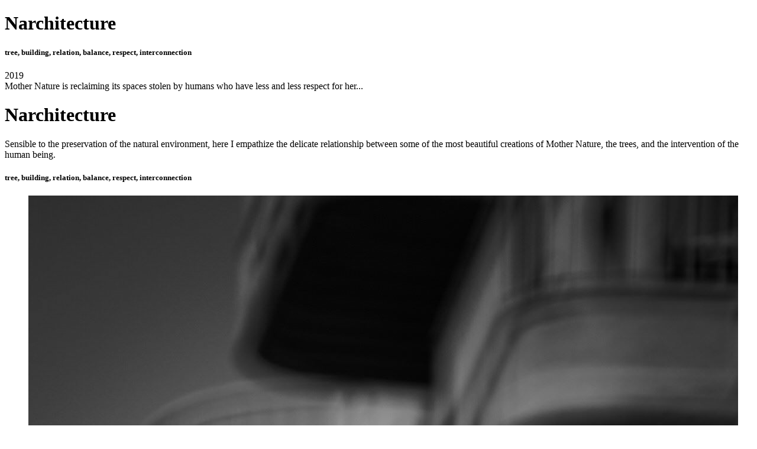

--- FILE ---
content_type: text/html; charset=UTF-8
request_url: https://ugosinhache.com/projects/narchitecture/
body_size: 7849
content:
<!DOCTYPE html>
<html lang="en" itemscope itemtype="http://schema.org/WebPage">
<head>
		<meta charset="utf-8"/>
	<meta http-equiv="X-UA-Compatible" content="IE=edge"/>
	<meta name="viewport" content="width=device-width, initial-scale=1, shrink-to-fit=no">
	<meta name="robots" content="index, follow, archive">
	<title>Projects: Narchitecture | Ugo Grandolini Photographer</title>
	<meta name="keywords" content="photographer, nude photography, nudeart, artnude, artistic, artistique, nue, künstlerisch, nackt, artistico, nudo" data-dynamic="true"/>
	<meta name="description" content="Mother Nature is reclaiming its spaces stolen by humans who have less and less respect for her" data-dynamic="true"/>
	<meta name="author" content="Ugo Grandolini" data-dynamic="true"/>
	<link rel="alternate" hreflang="en" href="https://ugosinhache.com/"/>
	<link rel="canonical" href="https://ugosinhache.com/projects/narchitecture/"/>
	<meta property="og:site_name" content="Ugo Grandolini Photographer" data-dynamic="true"/>
	<meta property="og:title" content="Narchitecture" data-dynamic="true"/>
	<meta property="og:type" content="website" data-dynamic="true"/>
	<meta property="og:url" content="https://ugosinhache.com"
		  data-dynamic="true"/>
	<meta property="og:image" content="//ugosinhache.com/assets/ush/projects/narchitecture/_A9_4852.jpg" data-dynamic="true"/>
	<meta property="og:image:width" content="1200" data-dynamic="true"/>
	<meta property="og:image:height" content="1200" data-dynamic="true"/>
	<meta property="og:description" content="Mother Nature is reclaiming its spaces stolen by humans who have less and less respect for her" data-dynamic="true"/>
	<meta property="og:locale" content="en_EN" data-dynamic="true"/>
	<meta itemprop="name" content="Ugo Grandolini Photographer" data-dynamic="true"/>
	<meta itemprop="url" content="//ugosinhache.com/projects/" data-dynamic="true"/>
	<meta itemprop="description" content="Mother Nature is reclaiming its spaces stolen by humans who have less and less respect for her" data-dynamic="true"/>
	<meta name="twitter:card" content="summary_large_image"/>
	<meta name="twitter:site" content="@ugrandolini"/>
	<meta name="twitter:creator" content="@ugrandolini"/>
	<meta property="twitter:domain" content="ugosinhache.com" data-dynamic="true"/>
	<meta property="twitter:url" content="//ugosinhache.com/" data-dynamic="true"/>
	<meta property="twitter:title" content="Narchitecture" data-dynamic="true"/>
	<meta property="twitter:description" content="Mother Nature is reclaiming its spaces stolen by humans who have less and less respect for her" data-dynamic="true"/>
	<meta property="twitter:image" content="//ugosinhache.com/assets/ush/projects/narchitecture/_A9_4852.jpg" data-dynamic="true"/>
	<meta name="msvalidate.01" content="8277C63BE954CCEB73958326887ED229"/>
	<meta name="yandex-verification" content="b8637af5667ac452"/>
	<link rel="shortcut icon" href="//ugosinhache.com/assets/icons/favicon.ico" type="image/x-icon"/>
	<link rel="icon" href="//ugosinhache.com/assets/icons/favicon.ico" type="image/x-icon"/>
	<link rel="apple-touch-icon" href="//ugosinhache.com/assets/icons/apple-touch-icon.png"/>
	<link rel="apple-touch-icon" sizes="72x72" href="//ugosinhache.com/assets/icons/apple-touch-icon-72x72.png"/>
	<link rel="apple-touch-icon" sizes="114x114"
		  href="//ugosinhache.com/assets/icons/apple-touch-icon-114x114.png"/>
	<script type="93b3ccbdf3270dad9db0efd5-text/javascript">var autosave_intvl = 0;</script>	<!--

      _____                    _____                    _____                    _____                    _____                        _____                   _______                   _____                            _____                   _______                   _____                            _____                    _____                    _____                    _____                _____                    _____                    _____                    _____
     /\    \                  /\    \                  /\    \                  /\    \                  /\    \                      |\    \                 /::\    \                 /\    \                          /\    \                 /::\    \                 /\    \                          /\    \                  /\    \                  /\    \                  /\    \              /\    \                  /\    \                  /\    \                  /\    \
    /::\    \                /::\____\                /::\    \                /::\____\                /::\____\                     |:\____\               /::::\    \               /::\____\                        /::\    \               /::::\    \               /::\    \                        /::\____\                /::\    \                /::\    \                /::\    \            /::\    \                /::\    \                /::\____\                /::\    \
    \:::\    \              /:::/    /               /::::\    \              /::::|   |               /:::/    /                     |::|   |              /::::::\    \             /:::/    /                       /::::\    \             /::::::\    \             /::::\    \                      /:::/    /                \:::\    \              /::::\    \               \:::\    \           \:::\    \               \:::\    \              /::::|   |               /::::\    \
     \:::\    \            /:::/    /               /::::::\    \            /:::::|   |              /:::/    /                      |::|   |             /::::::::\    \           /:::/    /                       /::::::\    \           /::::::::\    \           /::::::\    \                    /:::/    /                  \:::\    \            /::::::\    \               \:::\    \           \:::\    \               \:::\    \            /:::::|   |              /::::::\    \
      \:::\    \          /:::/    /               /:::/\:::\    \          /::::::|   |             /:::/    /                       |::|   |            /:::/~~\:::\    \         /:::/    /                       /:::/\:::\    \         /:::/~~\:::\    \         /:::/\:::\    \                  /:::/    /                    \:::\    \          /:::/\:::\    \               \:::\    \           \:::\    \               \:::\    \          /::::::|   |             /:::/\:::\    \
       \:::\    \        /:::/____/               /:::/__\:::\    \        /:::/|::|   |            /:::/____/                        |::|   |           /:::/    \:::\    \       /:::/    /                       /:::/__\:::\    \       /:::/    \:::\    \       /:::/__\:::\    \                /:::/____/                      \:::\    \        /:::/__\:::\    \               \:::\    \           \:::\    \               \:::\    \        /:::/|::|   |            /:::/  \:::\    \
       /::::\    \      /::::\    \              /::::\   \:::\    \      /:::/ |::|   |           /::::\    \                        |::|   |          /:::/    / \:::\    \     /:::/    /                       /::::\   \:::\    \     /:::/    / \:::\    \     /::::\   \:::\    \               |::|    |                       /::::\    \       \:::\   \:::\    \              /::::\    \          /::::\    \              /::::\    \      /:::/ |::|   |           /:::/    \:::\    \
      /::::::\    \    /::::::\    \   _____    /::::::\   \:::\    \    /:::/  |::|   | _____    /::::::\____\________               |::|___|______   /:::/____/   \:::\____\   /:::/    /      _____            /::::::\   \:::\    \   /:::/____/   \:::\____\   /::::::\   \:::\    \              |::|    |     _____    ____    /::::::\    \    ___\:::\   \:::\    \    ____    /::::::\    \        /::::::\    \    ____    /::::::\    \    /:::/  |::|   | _____    /:::/    / \:::\    \
     /:::/\:::\    \  /:::/\:::\    \ /\    \  /:::/\:::\   \:::\    \  /:::/   |::|   |/\    \  /:::/\:::::::::::\    \              /::::::::\    \ |:::|    |     |:::|    | /:::/____/      /\    \          /:::/\:::\   \:::\    \ |:::|    |     |:::|    | /:::/\:::\   \:::\____\             |::|    |    /\    \  /\   \  /:::/\:::\    \  /\   \:::\   \:::\    \  /\   \  /:::/\:::\    \      /:::/\:::\    \  /\   \  /:::/\:::\    \  /:::/   |::|   |/\    \  /:::/    /   \:::\ ___\
    /:::/  \:::\____\/:::/  \:::\    /::\____\/:::/  \:::\   \:::\____\/:: /    |::|   /::\____\/:::/  |:::::::::::\____\            /::::::::::\____\|:::|____|     |:::|    ||:::|    /      /::\____\        /:::/  \:::\   \:::\____\|:::|____|     |:::|    |/:::/  \:::\   \:::|    |            |::|    |   /::\____\/::\   \/:::/  \:::\____\/::\   \:::\   \:::\____\/::\   \/:::/  \:::\____\    /:::/  \:::\____\/::\   \/:::/  \:::\____\/:: /    |::|   /::\____\/:::/____/  ___\:::|    |
   /:::/    \::/    /\::/    \:::\  /:::/    /\::/    \:::\  /:::/    /\::/    /|::|  /:::/    /\::/   |::|~~~|~~~~~                /:::/~~~~/~~       \:::\    \   /:::/    / |:::|____\     /:::/    /        \::/    \:::\   \::/    / \:::\    \   /:::/    / \::/   |::::\  /:::|____|            |::|    |  /:::/    /\:::\  /:::/    \::/    /\:::\   \:::\   \::/    /\:::\  /:::/    \::/    /   /:::/    \::/    /\:::\  /:::/    \::/    /\::/    /|::|  /:::/    /\:::\    \ /\  /:::|____|
  /:::/    / \/____/  \/____/ \:::\/:::/    /  \/____/ \:::\/:::/    /  \/____/ |::| /:::/    /  \/____|::|   |                    /:::/    /           \:::\    \ /:::/    /   \:::\    \   /:::/    /          \/____/ \:::\   \/____/   \:::\    \ /:::/    /   \/____|:::::\/:::/    /             |::|    | /:::/    /  \:::\/:::/    / \/____/  \:::\   \:::\   \/____/  \:::\/:::/    / \/____/   /:::/    / \/____/  \:::\/:::/    / \/____/  \/____/ |::| /:::/    /  \:::\    /::\ \::/    /
 /:::/    /                    \::::::/    /            \::::::/    /           |::|/:::/    /         |::|   |                   /:::/    /             \:::\    /:::/    /     \:::\    \ /:::/    /                    \:::\    \        \:::\    /:::/    /          |:::::::::/    /              |::|____|/:::/    /    \::::::/    /            \:::\   \:::\    \       \::::::/    /           /:::/    /            \::::::/    /                   |::|/:::/    /    \:::\   \:::\ \/____/
/:::/    /                      \::::/    /              \::::/    /            |::::::/    /          |::|   |                  /:::/    /               \:::\__/:::/    /       \:::\    /:::/    /                      \:::\____\        \:::\__/:::/    /           |::|\::::/    /               |:::::::::::/    /      \::::/____/              \:::\   \:::\____\       \::::/____/           /:::/    /              \::::/____/                    |::::::/    /      \:::\   \:::\____\
\::/    /                       /:::/    /               /:::/    /             |:::::/    /           |::|   |                  \::/    /                 \::::::::/    /         \:::\__/:::/    /                        \::/    /         \::::::::/    /            |::| \::/____/                \::::::::::/____/        \:::\    \               \:::\  /:::/    /        \:::\    \           \::/    /                \:::\    \                    |:::::/    /        \:::\  /:::/    /
 \/____/                       /:::/    /               /:::/    /              |::::/    /            |::|   |                   \/____/                   \::::::/    /           \::::::::/    /                          \/____/           \::::::/    /             |::|  ~|                       ~~~~~~~~~~               \:::\    \               \:::\/:::/    /          \:::\    \           \/____/                  \:::\    \                   |::::/    /          \:::\/:::/    /
                              /:::/    /               /:::/    /               /:::/    /             |::|   |                                              \::::/    /             \::::::/    /                                              \::::/    /              |::|   |                                                 \:::\    \               \::::::/    /            \:::\    \                                    \:::\    \                  /:::/    /            \::::::/    /
                             /:::/    /               /:::/    /               /:::/    /              \::|   |                                               \::/____/               \::::/    /                                                \::/____/               \::|   |                                                  \:::\____\               \::::/    /              \:::\____\                                    \:::\____\                /:::/    /              \::::/    /
                             \::/    /                \::/    /                \::/    /                \:|   |                                                ~~                      \::/____/                                                  ~~                      \:|   |                                                   \::/    /                \::/    /                \::/    /                                     \::/    /                \::/    /                \::/____/
                              \/____/                  \/____/                  \/____/                  \|___|                                                                         ~~                                                                                 \|___|                                                    \/____/                  \/____/                  \/____/                                       \/____/                  \/____/


Beside photography, everynow and then I do also create web sites: if you like this web site and I like your project I can help you to create yours!
//ugosinhache.com/contact/
-->
	<!-- CloudFlare Turnstile -->
<link rel="preconnect" href="https://challenges.cloudflare.com">
<script src="https://challenges.cloudflare.com/turnstile/v0/api.js" async defer type="93b3ccbdf3270dad9db0efd5-text/javascript"></script>
</head>
<body id="body" class="invisible animsition* tt-boxed">
<form id="page-form" method="post" action="/" novalidate>
	<input type="hidden" name="formName" value="page-form">
	<input type="hidden" name="pageID" value="3d41ffcb62818982b98a907cfc501b4d">
	<input type="hidden" name="page" value="projects">
	<input type="hidden" name="subPAGE" value="narchitecture">
	<input type="hidden" name="subsubPAGE" value="">
	<input type="hidden" name="lang" value="en">
	<input type="hidden" name="action" value="">
	<input type="hidden" name="elID" value="">
	<input type="hidden" name="parms" id="parms" value="">
	<input type="hidden" name="pagination" id="pagination" value="0">
	<input type="hidden" name="windowWidth" id="windowWidth" value="0">
	<input type="hidden" name="windowHeight" id="windowHeight" value="0">
</form>
<div id="body-inner">
	<div id="page-wrap">
		 		<header id="header"
				class="header header-show-hide-on-scroll header-fixed-top header-transparent menu-align-right"
				style="display:none"><!-- 2023 -->
			<div class="header-inner tt-wrap" id="headerIn">
									<div id="logo">
					<a href="//ugosinhache.com/" class="logo-dark"><img
								src="/assets/ush/Ugo-Grandolini-Painting-With-Light-black-200.png" alt="logo"></a>
					<a href="//ugosinhache.com/" class="logo-light"><img
								src="/assets/ush/Ugo-Grandolini-Painting-With-Light-white-200.png" alt="logo"></a>
					<a href="//ugosinhache.com/" class="logo-dark-m"><img
								src="/assets/ush/Ugo-Grandolini-Painting-With-Light-black-200.png" alt="logo"></a>
					<a href="//ugosinhache.com/" class="logo-light-m"><img
								src="/assets/ush/Ugo-Grandolini-Painting-With-Light-white-200.png" alt="logo"></a>
				</div>
									<div class="header-attributes">
					<ul>						<li>
							<div id="tt-m-menu-toggle-btn"><span></span></div>
						</li>						   <li class="cart-icon">
						   <a href="/shop/?UID=3a6fc46c2cde13a4f9cab025a6c5ebc7"
							  title="Store">
							   <i class="fas fa-shopping-cart"></i><span>0</span>
						   </a>
						   </li>					</ul>
				</div>
									<nav class="tt-main-menu">
					<div class="tt-menu-collapse tt-submenu-dark">
						<ul class="tt-menu-nav">
																<li class=""><a
										href="/portfolio/"><span class="menuLabel">Portfolio</span></a>
							</li>
																<li class="tt-submenu-wrap tt-submenu-master active">
								<a href="/projects/"><span class="menuLabel">Projects</span></a>
								<div class="tt-submenu">
											  <ul class="tt-submenu-list"><li class=""><a href="/projects/appunti-di-viaggio/">Appunti di viaggio</a></li><li class=""><a href="/projects/histoires/">Histoires</a></li><li class=""><a href="/projects/nudeartzine/">Nudeartzine</a></li><li class=""><a href="/projects/freedom/">Freedom</a></li><li class=""><a href="/projects/b-and-s/">B&S</a></li><li class="active"><a href="#">Narchitecture</a></li></ul>								</div>
							</li>
							<li class=""><a
										href="/books/"><span class="menuLabel">Books</span></a>
							</li>
																<li class="tt-submenu-wrap tt-submenu-master ">
								<a href="/labs/"><span class="menuLabel">Labs</span></a>
								<div class="tt-submenu">
											  <ul class="tt-submenu-list"><li class=""><a href="/labs/dolls/">Dolls</a></li><li class=""><a href="/labs/hidden-beauty/">Hidden Beauty</a></li><li class=""><a href="/labs/details-matter/">Details Matter</a></li><li class=""><a href="/labs/food-and-soul/">Food and soul</a></li><li class=""><a href="/labs/3d-prints/">3D-Prints</a></li><li class=""><a href="/labs/collaborations/">Collaborations</a></li><li class=""><a href="/labs/calendars/">Calendars</a></li></ul>								</div>
							</li>
							<li class="tt-submenu-wrap tt-submenu-master ">
								<a href="#"><span
											class="menuLabel">Create & learn with me</span></a>
								<div class="tt-submenu">
											  <ul class="tt-submenu-list"><li class=""><a href="/shoot-with-me/info-about-shootings/">Book a session</a></li><li class=""><a href="/shoot-with-me/testimonials/">Testimonials</a></li><li class=""><a href="/shoot-with-me/workshops/">Workshops</a></li><li class=""><a href="/shoot-with-me/endorsement/">Endorsement</a></li><li class=""><a href="/shoot-with-me/info-about-collaborations/">Collaborations</a></li></ul>								</div>
							</li>
							<li class=""><a href="/blog/"><span
											class="menuLabel">Blog</span></a></li>
							<li class="tt-submenu-wrap tt-submenu-master ">
								<a href="#"><span class="menuLabel">About</span></a>
								<div class="tt-submenu">
											  <ul class="tt-submenu-list"><li class=""><a href="/about/about-me/">About me</a></li><li class=""><a href="/about/bio/">Bio</a></li><li class=""><a href="/about/interviews/">Interviews</a></li><li class=""><a href="/about/publications/">Publications</a></li><li class=""><a href="/about/galleries/">Exhibitions & Galleries</a></li><li class=""><a href="/about/freedom-is-not-an-option/">Freedom is not an option</a></li><li class=""><a href="/contact/">Contact</a></li></ul>								</div>
							</li>
						</ul>
					</div>
				</nav>
			</div>
		</header>
<!-- portfolio-single-2.tpl.php -->
	<div id="page-header" class="ph-full ph-full-m">

				<div class="page-header-image parallax-6 bg-image"
			 style="background-image:url('https://ugosinhache.com/thumbnails/_A9_4852-1600.webp');background-position:50% 20%"></div>
		<div class="page-header-inner tt-wrap">
						<div class="page-header-caption ph-cap-sm ph-cap-alter parallax-5 fade-out-scroll-4">
								<div class="ph-title-wrap max-width-800">
					<h1 class="page-header-title">Narchitecture</h1>
				</div>
				<div class="ph-category-wrap">
					<div class="page-header-category"><h5><span class="badge badge-secondary">tree, building, relation, balance, respect, interconnection </span></h5></div>
				</div>
									<div class="page-header-description max-width-750">
						<div class="ph-desc-inner"></div>
					</div>
								</div>
		</div>
				<div class="ph-scroll-down parallax-3">
			<a href="#page-content" class="ph-scroll-down-btn sm-scroll" title="Scroll down"></a>
		</div>
	</div>
	<div id="page-content">
				<div class="tt-section padding-top-120 padding-bottom-120">
						<div class="tt-section-inner tt-wrap">
				<div class="row">
					<div class="col-lg-4">
												<div class="tt-heading tt-heading-sm">
							<div class="tt-heading-inner">
								<div class="tt-heading-subtitle"><span class="badge badge-dark">2019</span><br>Mother Nature is reclaiming its spaces stolen by humans who have less and less respect for her... </div>
								<h1 class="tt-heading-title">Narchitecture</h1>
								<div class="tt-heading-divider"></div>
							</div>
						</div>
											</div>
					<div class="col-lg-8">
						<p>Sensible to the preservation of the natural environment, here I empathize the delicate relationship between some of the most beautiful creations of Mother Nature, the trees, and the intervention of the human being.<br></p>
						<h5><span class="badge badge-primary">tree, building, relation, balance, respect, interconnection </span></h5>
											</div>
				</div>
			</div>
		</div>
				<div class="tt-section no-padding-top no-padding-bottom">
						<div class="tt-section-inner tt-wrap">
								<div class="clear mt-5"></div>
				<div class="tt-gallery lightgallery ttg-hover-zoom">
										<div class="isotope iso-col-2 iso-gutter-5" id="isotope-container">
						<div class="isotope-items-wrap no-margin-top">
							<div class="grid-sizer"></div>
							<div class="isotope-item">
	<figure class="tt-gallery-item">
		<a href="/assets/ush/img/_7R34750.jpg" class="tt-gallery-image-wrap lg-trigger" 
			data-exthumbnail="https://ugosinhache.com/thumbnails/_7R34750-600.webp" 
			data-sub-html="_7R34750.jpg<div>All images are &copy; Ugo Grandolini Photographer / All rights reserved</div>">
			<div class="tt-gallery-image">
				<img src="/assets/ush/img/_7R34750.jpg" alt="image">
			</div>
			<div class="tt-gallery-image-icon">
				<i class="fas fa-expand"></i>
			</div>
		</a>
	</figure>
</div><div class="isotope-item">
	<figure class="tt-gallery-item">
		<a href="/assets/ush/img/_A9_0164_FULL_aRGB.jpg" class="tt-gallery-image-wrap lg-trigger" 
			data-exthumbnail="https://ugosinhache.com/thumbnails/_A9_0164_FULL_aRGB-600.webp" 
			data-sub-html="_A9_0164_FULL_aRGB.jpg<div>All images are &copy; Ugo Grandolini Photographer / All rights reserved</div>">
			<div class="tt-gallery-image">
				<img src="/assets/ush/img/_A9_0164_FULL_aRGB.jpg" alt="image">
			</div>
			<div class="tt-gallery-image-icon">
				<i class="fas fa-expand"></i>
			</div>
		</a>
	</figure>
</div><div class="isotope-item">
	<figure class="tt-gallery-item">
		<a href="/assets/ush/img/_A9_4841.jpg" class="tt-gallery-image-wrap lg-trigger" 
			data-exthumbnail="https://ugosinhache.com/thumbnails/_A9_4841-600.webp" 
			data-sub-html="_A9_4841.jpg<div>All images are &copy; Ugo Grandolini Photographer / All rights reserved</div>">
			<div class="tt-gallery-image">
				<img src="/assets/ush/img/_A9_4841.jpg" alt="image">
			</div>
			<div class="tt-gallery-image-icon">
				<i class="fas fa-expand"></i>
			</div>
		</a>
	</figure>
</div><div class="isotope-item">
	<figure class="tt-gallery-item">
		<a href="/assets/ush/img/_A9_4852.jpg" class="tt-gallery-image-wrap lg-trigger" 
			data-exthumbnail="https://ugosinhache.com/thumbnails/_A9_4852-600.webp" 
			data-sub-html="_A9_4852.jpg<div>All images are &copy; Ugo Grandolini Photographer / All rights reserved</div>">
			<div class="tt-gallery-image">
				<img src="/assets/ush/img/_A9_4852.jpg" alt="image">
			</div>
			<div class="tt-gallery-image-icon">
				<i class="fas fa-expand"></i>
			</div>
		</a>
	</figure>
</div><div class="isotope-item">
	<figure class="tt-gallery-item">
		<a href="/assets/ush/img/_A9_4856.jpg" class="tt-gallery-image-wrap lg-trigger" 
			data-exthumbnail="https://ugosinhache.com/thumbnails/_A9_4856-600.webp" 
			data-sub-html="_A9_4856.jpg<div>All images are &copy; Ugo Grandolini Photographer / All rights reserved</div>">
			<div class="tt-gallery-image">
				<img src="/assets/ush/img/_A9_4856.jpg" alt="image">
			</div>
			<div class="tt-gallery-image-icon">
				<i class="fas fa-expand"></i>
			</div>
		</a>
	</figure>
</div><div class="isotope-item">
	<figure class="tt-gallery-item">
		<a href="/assets/ush/img/_A9_4859.jpg" class="tt-gallery-image-wrap lg-trigger" 
			data-exthumbnail="https://ugosinhache.com/thumbnails/_A9_4859-600.webp" 
			data-sub-html="_A9_4859.jpg<div>All images are &copy; Ugo Grandolini Photographer / All rights reserved</div>">
			<div class="tt-gallery-image">
				<img src="/assets/ush/img/_A9_4859.jpg" alt="image">
			</div>
			<div class="tt-gallery-image-icon">
				<i class="fas fa-expand"></i>
			</div>
		</a>
	</figure>
</div>						</div>
						<div id="more-images-container-1"><!-- ajax --></div>
											</div>
				</div>
			</div>
		</div>
				<div class="tt-section clear">
						<div class="tt-section-inner tt-wrap">
								<div class="entry-text-nav etn-hover">
										<div class="row">
						<div class="col-5">
													</div>
						<div class="col-2 text-center">
							<div class="et-nav-info*">
								<h5 class="et-nav-entry-title*">
																	</h5>
							</div>
						</div>
						<div class="col-5 text-right">
													</div>
					</div>
										<div class="row">
						<div class="col-5">
															<a href="/projects/b-and-s/" class="et-nav-item et-nav-info-wrap et-nav-left">
									<div class="et-nav-info">
										<h4 class="et-nav-title"><i class="fas fa-arrow-left"></i> Previous</h4>
										<h3 class="et-nav-entry-title">B&S</h3>
									</div>
								</a>
														</div>
						<div class="col-2 text-center">
															<div id="btn-load-more">
									<div onclick="if (!window.__cfRLUnblockHandlers) return false; loadMoreImages('more-images-container-1','btn-load-more',1,6);" class="et-nav-item et-nav-center" data-cf-modified-93b3ccbdf3270dad9db0efd5-="">
									<span class="et-nav-icon">
										<i class="fas fa-grip-vertical"></i>
									</span>
										<p class="header-font">Load more images</p>
									</div>
								</div>
														</div>
						<div class="col-5 text-right">
													</div>
					</div>
				</div>
			</div>
		</div>
	</div>
</div><!-- page content -->
</div><!-- page wrap -->
	<div id="footer" class="tt-footer footer-simple footer-dark footer-fixed" style="display:none"><!-- 2023 -->
		<div class="footer-inner tt-wrap">
			<div class="footer-block">
				<div class="f-block-logo">
					<a href="//ugosinhache.com/" class="footer-logo logo-dark"><img
								src="/assets/ush/Ugo-Grandolini-Painting-With-Light-black-200.png" alt="logo"></a>
					<a href="//ugosinhache.com/" class="footer-logo logo-light"><img
								src="/assets/ush/Ugo-Grandolini-Painting-With-Light-white-200.png" alt="logo"></a>
					<a href="//ugosinhache.com/" class="footer-logo logo-dark-m"><img
								src="/assets/ush/Ugo-Grandolini-Painting-With-Light-black-small.png" alt="logo"></a>
					<a href="//ugosinhache.com/" class="footer-logo logo-light-m"><img
								src="/assets/ush/Ugo-Grandolini-Painting-With-Light-white-small.png" alt="logo"></a>
				</div>
				<!--
									 <div class="footer-simple-copyright* mt-3**">
										 “The only way to be truly satisfied is to do what you believe is great work.<br>And the only way to
										 do great work is to love what you do.”
										 <br><i>— Steve Jobs</i>
									 </div>
					 -->
			</div>
			<div class="footer-block">
				<div class="footer-simple-copyright* mt-0">
					All my images are available as prints on selected fine art papers: prints are made on request in my
					studio.
				</div>
				<div class="social-buttons mt-3">
					<ul><li><a href="/socials/" class="btn btn-social-min btn-link btn-lg" title="Socials"><i class="fa-brands fa-instagram"></i></a></li><li><a href="https://t.me/ushFree" class="btn btn-social-min btn-link btn-lg" title="Telegram Free Channel" target="_blank"><i class="fa-brands fa-telegram"></i></a></li><li><a href="https://1x.com/ugrandolini/" class="btn btn-social-min btn-link btn-lg" title="Curated feed on 1x" target="_blank"><div class="onex-icon-footer"></div></a></li><li><a href="https://ugrandolini.artfolio.com/?ref=200854" class="btn btn-social-min btn-link btn-lg" title="Artfolio/Book.fr" target="_blank"><div class="artfolio-icon-footer"></div></a></li><li><a href="https://shop.ugosinhache.com" target="_blank" class="btn btn-social-min btn-link btn-lg" title="Buy one of my prints"><i class="fa-solid fa-store"></i></a></li><li><a href="https://opensea.io/ugosinhache" target="_blank" class="btn btn-social-min btn-link btn-lg" title="Buy one of my NFT"><i class="fa-brands fa-ethereum"></i></a></li><li><a href="https://www.ebay.it/usr/ugrandolini" target="_blank" class="btn btn-social-min btn-link btn-lg" title="Buy used photographic material"><i class="fa-brands fa-ebay"></i></a></li><li><a href="https://www.amazon.com/~/e/B097YBY6MW" class="btn btn-social-min btn-link btn-lg" title="Buy a book on Amazon" target="_blank"><i class="fab fa-amazon"></i></a></li><li><a href="https://www.buymeacoffee.com/ugrandolini" target="_blank" class="btn btn-social-min btn-link btn-lg" title="Buy me a coffee"><i class="fa-solid fa-mug-saucer"></i></a></li><li><a href="https://paypal.me/UgoGrandolini" target="_blank" class="btn btn-social-min btn-link btn-lg" title="Donate on Paypal"><i class="fa-brands fa-paypal"></i></a></li><li><a href="https://www.patreon.com/ugrandolini" target="_blank" class="btn btn-social-min btn-link btn-lg" title="Patreon me"><i class="fa-brands fa-patreon"></i></a></li><li><a href="https://www.youtube.com/@ugrandolini" class="btn btn-social-min btn-link btn-lg" title="YouTube Channel" target="_blank"><i class="fab fa-youtube"></i></a></li><li><a href="/freedom-is-not-an-option/" class="btn btn-social-min btn-link btn-lg" title="Facebook?"><i class="fab fa-facebook-f"></i></a></li></ul>
				</div>
				<ul class="f-block-links mt-1 header-font light">
					<li><a href="/contact/">Contact</a></li>
					<li><a href="https://mc.ugosinhache.com/collectors" target="_blank">Collectors Newsletter</a></li>
						 					<li><a href="/privacy/">Privacy & Cookies</a></li>
				</ul>
			</div>
			  			<div class="footer-block">
				<div class="footer-simple-copyright mt-3*">
						 <div class="row"><div class="col-md-4"></div><div class="col-md-4"><div><span class="copyright">Since May, 19 2021</span></div>
<div class="pulse*" data-toggle="collapse" href="#flagsContainer" role="button" aria-expanded="false" aria-controls="flagsContainer" style="cursor:pointer;" onclick="if (!window.__cfRLUnblockHandlers) return false; ajaxReq('flags','flagsContainer')" data-cf-modified-93b3ccbdf3270dad9db0efd5-="">
	<span class="badge badge-dark" style="font-weight:100;font-size:100%;border-radius:6px">
		125.547 visitors from 125 Countries: thank you!
	</span>
</div>
<div class="collapse" id="flagsContainer"><!-- ajax --></div></div><div class="col-md-4"></div></div>					<p class="copyright">Right now there <span id="onlineVisitorsVerb">is</span> <span
								id="onlineVisitors">1</span> visitor<span
								id="onlineVisitorsPlural"></span> online.</p>
				</div>
				<!--				<div class="footer-simple-copyright"></div>-->
				<!--			</div>-->
				<!--			<div class="footer-block">-->
									<div class="row">
					<div class="col-sm-2"></div>
					<div class="col-sm-8 footer-simple-copyright mt-3">
						<p>
							Disclosure: some of the links in this site are “affiliate links”.
							This means that, if you click on the link and purchase the service/product, I will receive
							an affiliate commission.
							Please note that the price you pay is the same even if you buy without using my affiliate
							link:
							the only difference is that I get a small percentage that helps me in keeping creating my
							images - Thank you!</p>
						<p>No part of this web site may be reproduced, stored in a retrieval system or transmitted in
							any form or by any means electronic, mechanical, photocopying, recording or otherwise,
							without the prior consent in writing of the copyright holders.</p>
						<p>&copy; Ugo Grandolini — All rights reserved</p>
					</div>
					<div class="col-sm-2"></div>
				</div>
				<div class="footer-simple-copyright mt-3*">
					<span class="copyright">Made with </span><i class="heart fas fa-heart"></i><span
							class="copyright"> on <a href="https://en.wikipedia.org/wiki/Como" target="_blank">Lake of Como</a>, Italy</span>
				</div>
				<div class="footer-simple-copyright">
					<p>Last site update: 31/01/2026</p>
					<p>71588 / 726 / 133</p>
						 				</div>
			</div>
		</div>
	</div>
	<a href="#body" class="scrolltotop sm-scroll"></a>
<script type="93b3ccbdf3270dad9db0efd5-text/javascript">
	function loadStyleSheet( src, id, disabled ) {
		var stylesheet = document.createElement( 'link' );
		stylesheet.href = src;
		stylesheet.rel = 'stylesheet';
		stylesheet.type = 'text/css';
		if ( id ) {
			stylesheet.id = id;
		}
		if ( disabled && disabled === true ) {
			stylesheet.disabled = 'true';
		}
		document.getElementsByTagName( 'head' )[0].appendChild( stylesheet );
	}

	loadStyleSheet( 'https://fonts.googleapis.com/css2?family=Asap:ital,wght@0,200..500;1,200..500&family=Inter:ital,opsz,wght@0,14..32,500..700;1,14..32,500..700&display=swap' );
	loadStyleSheet( 'https://cdn.jsdelivr.net/npm/bootstrap@4.6.0/dist/css/bootstrap.min.css' );
	loadStyleSheet( 'https://cdnjs.cloudflare.com/ajax/libs/font-awesome/6.4.2/css/all.min.css' );
	loadStyleSheet( '//ugosinhache.com/css/combined.min.css?v=20251008b' );
</script>
<script defer src="https://cdnjs.cloudflare.com/ajax/libs/jquery/3.6.0/jquery.min.js" integrity="sha512-894YE6QWD5I59HgZOGReFYm4dnWc1Qt5NtvYSaNcOP+u1T9qYdvdihz0PPSiiqn/+/3e7Jo4EaG7TubfWGUrMQ==" crossorigin="anonymous" type="93b3ccbdf3270dad9db0efd5-text/javascript"></script>
<script defer src="https://code.jquery.com/ui/1.10.4/jquery-ui.js" type="93b3ccbdf3270dad9db0efd5-text/javascript"></script>
<script defer src="https://cdn.jsdelivr.net/npm/popper.js@1.16.1/dist/umd/popper.min.js" integrity="sha384-9/reFTGAW83EW2RDu2S0VKaIzap3H66lZH81PoYlFhbGU+6BZp6G7niu735Sk7lN" crossorigin="anonymous" type="93b3ccbdf3270dad9db0efd5-text/javascript"></script>
<script defer src="https://cdn.jsdelivr.net/npm/bootstrap@4.6.0/dist/js/bootstrap.bundle.min.js" integrity="sha384-Piv4xVNRyMGpqkS2by6br4gNJ7DXjqk09RmUpJ8jgGtD7zP9yug3goQfGII0yAns" crossorigin="anonymous" type="93b3ccbdf3270dad9db0efd5-text/javascript"></script>
<script defer src="//ugosinhache.com/js/combined.min.js?v=20251008b" type="93b3ccbdf3270dad9db0efd5-text/javascript"></script>
<div id="google_translate_element"></div>
<div id="traslator_request" onclick="if (!window.__cfRLUnblockHandlers) return false; loadGoogleTranslator();" title="Need a translation?" data-cf-modified-93b3ccbdf3270dad9db0efd5-="">
	<i class="fas fa-language"></i>
</div>
<div class="modal fade bd-example-modal-lg" id="pageModal" tabindex="-1" role="dialog" aria-labelledby="pageModal"
	 aria-hidden="true">
	<div class="modal-dialog modal-dialog-centered modal-dialog modal-lg" role="document">
		<div class="modal-content">
			<div class="modal-header">
				<h5 class="modal-title" id="modalTitle"></h5>
				<button type="button" class="close" data-dismiss="modal" aria-label="Close"><span aria-hidden="true">&times;</span>
				</button>
			</div>
			<div class="modal-body" id="modalBody"></div>
			<div class="modal-footer" id="modalFooter"></div>
		</div>
	</div>
</div>
<script src="/cdn-cgi/scripts/7d0fa10a/cloudflare-static/rocket-loader.min.js" data-cf-settings="93b3ccbdf3270dad9db0efd5-|49" defer></script><script defer src="https://static.cloudflareinsights.com/beacon.min.js/vcd15cbe7772f49c399c6a5babf22c1241717689176015" integrity="sha512-ZpsOmlRQV6y907TI0dKBHq9Md29nnaEIPlkf84rnaERnq6zvWvPUqr2ft8M1aS28oN72PdrCzSjY4U6VaAw1EQ==" data-cf-beacon='{"version":"2024.11.0","token":"fbe80b89bc824b7084eb4138bde0e68f","r":1,"server_timing":{"name":{"cfCacheStatus":true,"cfEdge":true,"cfExtPri":true,"cfL4":true,"cfOrigin":true,"cfSpeedBrain":true},"location_startswith":null}}' crossorigin="anonymous"></script>
</body>
</html>